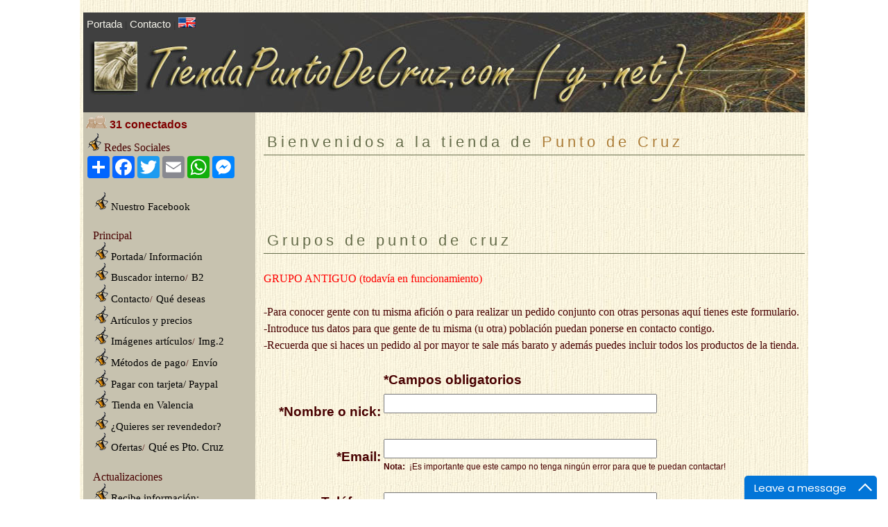

--- FILE ---
content_type: text/html
request_url: https://tiendapuntodecruz.com/Grupos%20de%20punto%20de%20cruz.asp
body_size: 60136
content:
<!DOCTYPE html PUBLIC "-//W3C//DTD XHTML 1.0 Transitional//EN" "http://www.w3.org/TR/xhtml1/DTD/xhtml1-transitional.dtd">
<html xmlns="http://www.w3.org/1999/xhtml">
<head>
<title>Grupos de punto de cruz. Comparte tu aficion con otras personas</title>
<meta name="title" content="Tienda de punto de cruz, madejas rosace, dmc y anchor, esquemas, patrones, graficos, kits de punto de cruz.">
<meta name="DC.Title" content="Tienda de punto de cruz, madejas rosace, dmc y anchor, esquemas, patrones, graficos, kits de punto de cruz.">
<meta http-equiv="title" content="Tienda de punto de cruz, madejas rosace, dmc y anchor, esquemas, patrones, graficos, kits de punto de cruz.">
<meta name="description" content="Tienda de artículos de punto de cruz, kits de punto de cruz, madejas dmc, anchor, baratos">
<meta http-equiv="description" content="Tienda de artículos de punto de cruz, kits de punto de cruz, madejas dmc, anchor, baratos">
<meta http-equiv="DC.Description" content="Amplio catálogo de kits y revistas de punto de cruz para comprar desde casa todo lo que necesites. Con consejos e instrucciones, gráficos y esquemas.">
<meta name="keywords" content="punto de cruz, kits, madejas, dmc, anchor, hilos, patrones, esquemas, gráficos, bordados, enlaces, tiendas">
<meta http-equiv="keywords" content="punto de cruz, kits, madejas, dmc, anchor, hilos, patrones, esquemas, gráficos, bordados, enlaces, tiendas">
<meta http-equiv="Content-Type" content="text/html; charset=iso-8859-1" />
<meta http-equiv="Content-Language" content="es">

<link href="my.css" rel="stylesheet" type="text/css" />
<link href="menu.css" rel="stylesheet" type="text/css" />

<link rel="canonical" href="https://www.tiendapuntodecruz.com"> 

<meta name="viewport" content="width=device-width, initial-scale=1">
<meta name="viewport" content="width=device-width,initial-scale = 1.0,maximum-scale = 1.0">

<script>
function contacto(){
parent.location.href='mailto:'+'tiendapuntodecruz@gmail.com'+'?subject='+'Contacta con el administrador del portal de punto de cruz';
}
</script>

<link href="my.css" rel="stylesheet" type="text/css" />
<link href="menu.css" rel="stylesheet" type="text/css" />


<!--[if lt IE 7]>
<style type="text/css" media="screen">
#menuh{float:none;}
body{behavior:url(csshover.htc); font-size:75%;}
#menuh ul li{float:left; width: 100%;}
#menuh a{height:1%;font:normal 1em/1.6em "Trebuchet MS", helvetica, arial, sans-serif;}
</style>
<![endif]-->





</head>
<body style="background-color: #FFFFFF">



<div id="container">


    <div id="top">
    <p><a class="b" href="index.asp">Portada</a> | <a class="b" href="Contacto-punto-de-cruz.asp"> Contacto<span style="text-decoration: none"> 
	</span></a> | 
	<a target="_blank" href="http://www.mystitchworld.com">
	<img border="0" src="images/bukus.gif" width="25" height="15"></a><a class="b" href="Contacto-punto-de-cruz.asp"> </a></p>
    <h1></h1>
  </div>
  
  
 <!-- <link rel="canonical" href="http://www.tiendapuntodecruz.com"> -->
  
  <!-- Begin CSS Horizontal Popout Menu -->
  <div id="menuh-container">
    <div id="menuh">


</div>

  </div>
  <!-- End CSS Horizontal Popout Menu --> 
	
	<head>
	
<link rel="icon" href="Favicon.ico">
<link rel="shortcut icon" href="Favicon.ico">

 

 
 
<!-- Google tag (gtag.js) -->
<script async src="https://www.googletagmanager.com/gtag/js?id=G-77LDB78KX9"></script>
<script>
  window.dataLayer = window.dataLayer || [];
  function gtag(){dataLayer.push(arguments);}
  gtag('js', new Date());

  gtag('config', 'G-77LDB78KX9');
</script>
 









	






	</head>






	






<div id="leftnav">
    
    <img border="0" src="images/Usuarios.gif" width="30" height="19">	
	<b><font color='maroon' size='3'>31 conectados</font></b>
   
    <br>
    	<font face="Trebuchet MS" color="#480000">
    

	<a class="c" target="_blank" href="https://www.facebook.com/tiendapuntodecruz">
	<img border="1" src="images/hilo2.gif" width="22" height="26" alt="Tienda punto de cruz"></a> </font>
<font face="Trebuchet MS" size="3" color="#480000">
	Redes Sociales</font><font face="Trebuchet MS" color="#480000">
    

<br>

<!-- AddToAny BEGIN -->
<div class="a2a_kit a2a_kit_size_32 a2a_default_style">
<a class="a2a_dd" href="https://www.addtoany.com/share"></a>
<a class="a2a_button_facebook"></a>
<a class="a2a_button_twitter"></a>
<a class="a2a_button_email"></a>
<a class="a2a_button_whatsapp"></a>
<a class="a2a_button_facebook_messenger"></a>
</div>
<script async src="https://static.addtoany.com/menu/page.js"></script>
<!-- AddToAny END -->
<h3>
	<span style="font-weight: 400">
	<a class="c" target="_blank" href="https://www.facebook.com/tiendapuntodecruz">
	<img border="1" src="images/hilo2.gif" width="22" height="26" alt="Tienda punto de cruz"> Nuestro Facebook</a></span></span><br>

	<br>
    
	<font color="#480000" face="Trebuchet MS" size="3">


	Principal</font><br>
       
    <span style="font-weight: 400">
       
    <a class="c" href="https://www.tiendapuntodecruz.com"><img border="1" src="images/hilo2.gif" width="22" height="26" alt="Tienda punto de cruz"> Portada/ Información</a><br>
	<a class="c" href="Buscador-Punto-de-cruz.asp"><img border="1" src="images/hilo2.gif" width="22" height="26" alt="Tienda punto de cruz"> Buscador 
interno</a><font size="2">/</font> <a class="c" href="Buscador-Punto-de-cruz-Google.asp">
B2</a><br>
	<a class="c" href="Contacto-punto-de-cruz.asp"><img border="1" src="images/hilo2.gif" width="22" height="26" alt="Tienda punto de cruz"> Contacto</a><font size="2">/</font>
	<a class="c" href="Contacto-punto-de-cruz.asp?qd=1">Qué deseas</a><br>
	<a class="c" href="Todos-los-precios-y-articulos.asp"><img border="1" src="images/hilo2.gif" width="22" height="26" alt="Tienda punto de cruz"> 
	Artículos y precios</a><br>
	<span style="text-decoration: none">
	<a class="c" href="Imagenes-Articulos-Punto-Cruz.asp"><img border="1" src="images/hilo2.gif" width="22" height="26" alt="Tienda punto de cruz"> 
    Imágenes artículos</a></span><font size="2">/</font>
	<span style="text-decoration: none">
	<a class="c" href="Imagenes-Articulos-Punto-Cruz-2.asp">Img.2</a></span><br>
	<a class="c" href="Metodos-de-pago-punto-de-cruz.asp"><img border="1" src="images/hilo2.gif" width="22" height="26" alt="Tienda punto de cruz"> 
    Métodos de pago</a><font size="2">/</font>
	<a class="c" href="Terminos-y-plazos-de-envio-pedidos-punto-de-cruz.asp">Envío</a><br>
	<a class="c" href="Pagar-Por-Paypal-Tarjeta.asp"><img border="1" src="images/hilo2.gif" width="22" height="26" alt="Tienda punto de cruz"> 
	Pagar con tarjeta/ Paypal</a><br>
	<img border="1" src="images/hilo2.gif" width="22" height="26" alt="Tienda punto de cruz"> 
	<a class="c" href="Tienda-en-valencia.asp">Tienda en Valencia</a><br>
<a class="c" href="Revendedor-Tiendapuntodecruz.asp"><img border="1" src="images/hilo2.gif" width="22" height="26" alt="Tienda punto de cruz"> 
    ¿Quieres ser revendedor?</a><br>
	<a class="c" href="Ofertas-punto-de-cruz.asp"><img border="1" src="images/hilo2.gif" width="22" height="26" alt="Tienda punto de cruz"> 
    Ofertas</a><font size="2">/</font>
	<a href="Que-es-el-punto-de-cruz.asp">Qué es Pto. Cruz</a></span><br>
    <!--
	<br><font size="3">Distribución / Otras Tiendas </font><span style="font-weight: 400"><br>
	
	<a class="c" target="_blank" href="http://www.tiendapuntodecruz.es"><img border="1" src="images/hilo2.gif" width="22" height="26" alt="Tienda punto de cruz"> 
    Tiendapuntodecruz.es</a><br>
	<span style="text-decoration: none">
	<a class="c" target="_blank" href="http://www.tiendapatchwork.es/tienda"><img border="1" src="images/hilo2.gif" width="22" height="26" alt="Tienda punto de cruz"> 
    Tiendapatchwork.es</a></span>
	<br>
    
    </span>
    -->
    
    <br>
	<a class="c" href="Hilos-Rosace.asp">
	<font color="#480000" size="3" face="Trebuchet MS">Actualizaciones</font></a><br>
    
  
    
	<span style="font-weight: 400">
    
  
    
<a class="c" href="Index.asp"><img border="1" src="images/hilo2.gif" width="22" height="26" alt="Tienda punto de cruz"> 
	Recibe información:</a></span><br>

    <iframe name="I1" src="Actualizaciones_Correo.asp" width="189" height="60" border="0" frameborder="0">
	El explorador no admite los marcos flotantes o no está configurado actualmente para mostrarlos.
	</iframe>
	


<font size="3">Pedidos Hilos</font><span style="font-weight: 400"><br>
    
	<a class="c" href="Hilos-Rosace.asp"><img border="1" src="images/hilo2.gif" width="22" height="26" alt="Tienda punto de cruz"> 
    Hilos Rosace</a><font size="2">/</font>
	    
    
	<a class="c" href="Madejas-Rosace.asp">2</a><br>
	<a class="c" href="Formulario-Pedido-Rosace.asp"><img border="1" src="images/hilo2.gif" width="22" height="26" alt="Tienda punto de cruz"> 
    Formulario Rosace</a><br>
	<a class="c" href="Formulario-Pedido-Rosace-2.asp"><img border="1" src="images/hilo2.gif" width="22" height="26" alt="Tienda punto de cruz"> 
    Formulario Rosace/Variado</a><br>
	<span style="text-decoration: none">
	<a class="c" href="Busqueda-de-colores-DMC.asp"><img border="1" src="images/hilo2.gif" width="22" height="26" alt="Tienda punto de cruz"> Busca colores DMC/Rosace</a></span><br>
	<a class="c" href="Hilos-anchor-punto-de-cruz.asp"><img border="1" src="images/hilo2.gif" width="22" height="26" alt="Tienda punto de cruz"> 
    Hilos Anchor</a><br>
	<a class="c" href="Formulario-Pedido-Anchor.asp"><img border="1" src="images/hilo2.gif" width="22" height="26" alt="Tienda punto de cruz"> 
    Formularios Anchor</a><br>
	<a class="c" href="Formulario-Pedido-Otros-Articulos.asp"><img border="1" src="images/hilo2.gif" width="22" height="26" alt="Tienda punto de cruz"> 
    Pedidos otros artículos</a></span><br>
	<span style="text-decoration: none">
 
    
 
    
<br>
    
 
    <font size="3">Telas aída y otras</font><br>

	
	<span style="font-weight: 400">

	
	<a class="c" href="Telas-punto-de-cruz.asp"><img border="1" src="images/hilo2.gif" width="22" height="26" alt="Tienda punto de cruz"> 
    Telas (aida, lugana, lino)</a><br>
	<a class="c" href="Telas-aida-14.asp"><img border="1" src="images/hilo2.gif" width="22" height="26" alt="Tienda punto de cruz"> 
    Telas Aida 14</a></span></span><span style="font-weight: 400"><font size="2">/</font>
	</span><span style="font-weight: 400; text-decoration:none">

	
	<a href="Telas-aida-18.asp">Aida 18</a><br>
	<a class="c" href="Telas-Cuenta.asp"><img border="1" src="images/hilo2.gif" width="22" height="26" alt="Tienda punto de cruz"> 
    Telas. Cuenta</a><br>
<a class="c" href="Calculadora-de-Punto-de-Cruz.asp"><img border="1" src="images/hilo2.gif" width="22" height="26" alt="Tienda punto de cruz"> 
    Calculadora punto de cruz</a><br>
    <!--
	<a class="c" href="Telas-Patchwork.asp"><img border="1" src="images/hilo2.gif" width="22" height="26" alt="Tienda punto de cruz"> 
    Telas patchwork (goma eva)</a></span>
	<span style="text-decoration: none"> -->
	<a class="c" href="Telas-punto-de-cruz-2.asp"><img border="1" src="images/hilo2.gif" width="22" height="26" alt="Tienda punto de cruz"> 
    Información sobre telas</a></span><span style="font-weight: 400">
	</span>
	<br>
	<br>
<font color="#480000" size="3" face="Trebuchet MS">Tu foto a punto de cruz</font><br>
	<span style="font-weight: 400">
	<a class="c" href="Tu-foto-a-punto-de-cruz.asp"><img border="1" src="images/hilo2.gif" width="22" height="26" alt="Tienda punto de cruz"> 
    Tu foto a punto de cruz</a></span><br>
<font color="#480000" size="3" face="Trebuchet MS"><br>
Punto de cruz diamante</font><br>
	<span style="font-weight: 400">
	<a class="c" href="Punto-de-cruz-sin-aguja.asp"><img border="1" src="images/hilo2.gif" width="22" height="26" alt="Tienda punto de cruz"> 
    Información de pedidos</a><br>
<a class="c" href="Punto-de-cruz-diamante-Pedido.asp"><img border="1" src="images/hilo2.gif" width="22" height="26" alt="Tienda punto de cruz"> 
Catálogo y pedidos</a><br>
<a class="c" href="Punto-de-cruz-sin-aguja-Pedido.asp"><img border="1" src="images/hilo2.gif" width="22" height="26" alt="Tienda punto de cruz"> 
    Catálogo en stock</a><br>
<a class="c" href="Formulario-Pedido-Diamante.asp"><img border="1" src="images/hilo2.gif" width="22" height="26" alt="Tienda punto de cruz"> 
    Pedido de Diamantes</a><br>
	<a class="c" href="Punto-De-Cruz-Diamante.Tecnica.asp"><img border="1" src="images/hilo2.gif" width="22" height="26" alt="Tienda punto de cruz"> 
    Explicación Técnica</a><br>
	<a class="c" target="_blank" href="http://www.diamondpainting.es"><img border="1" src="images/hilo2.gif" width="22" height="26" alt="Tienda punto de cruz"> 
    Diamond Painting.es</a></span><br>
<br>
	<font color="#480000" size="3" face="Trebuchet MS">Punto diamante.Kits 
Nuevos</font><br>
	<span style="font-weight: 400">
<a class="c" href="Kits-Lamparas-Diamante.asp"><img border="1" src="images/hilo2.gif" width="22" height="26" alt="Tienda punto de cruz"> 
    Lámparas diamante</a><br>
<a class="c" href="Kits-Llaveros-Diamante.asp"><img border="1" src="images/hilo2.gif" width="22" height="26" alt="Tienda punto de cruz"> 
    Llaveros diamante</a><br>
<a class="c" href="Kits-Relojes-Pared-Diamante.asp"><img border="1" src="images/hilo2.gif" width="22" height="26" alt="Tienda punto de cruz"> 
    Relojes diamante</a><br>
<a class="c" href="Kits-Libretas-Diamante.asp"><img border="1" src="images/hilo2.gif" width="22" height="26" alt="Tienda punto de cruz"> 
    Libretas diamante</a><br>
<a class="c" href="Kits-Bolsos-Diamante.asp"><img border="1" src="images/hilo2.gif" width="22" height="26" alt="Tienda punto de cruz"> 
    Bolsos diamante</a><br>
<a class="c" href="Kits-Bandoleras-Diamante.asp"><img border="1" src="images/hilo2.gif" width="22" height="26" alt="Tienda punto de cruz"> 
    Bandoleras diamante</a><br>
<a class="c" href="Kits-Tarjetas-Diamante.asp"><img border="1" src="images/hilo2.gif" width="22" height="26" alt="Tienda punto de cruz"> 
    Tarjetas diamante</a><br>
<a class="c" href="Kits-Efecto-Cristal-Diamante.asp"><img border="1" src="images/hilo2.gif" width="22" height="26" alt="Tienda punto de cruz"> 
    Efecto Cristal Diamante</a></span><br>
<br>
	<font color="#480000" size="3" face="Trebuchet MS">Nuevos artículos</font><br>
	<span style="font-weight: 400">
	<a class="c" href="Kits-munyecas-patchwork.asp"><img border="1" src="images/hilo2.gif" width="22" height="26" alt="Tienda punto de cruz"> 
    Kits muñecas patchwork</a><br>
<a class="c" href="Kits-bordado-en-abalorios.asp"><img border="1" src="images/hilo2.gif" width="22" height="26" alt="Tienda punto de cruz"> 
    Kits bordado abalorios</a><br>
<a class="c" href="Kits-bordado-y-bordado-en-cintas.asp"><img border="1" src="images/hilo2.gif" width="22" height="26" alt="Tienda punto de cruz"> 
    Kits bordado y cintas</a><br>
<a class="c" href="Kits-peluches-patchwork.asp"><img border="1" src="images/hilo2.gif" width="22" height="26" alt="Tienda punto de cruz"> 
    Kits peluches patchwork</a><br>
<a class="c" href="Kits-colgantes-de-microbordado.asp"><img border="1" src="images/hilo2.gif" width="22" height="26" alt="Tienda punto de cruz"> 
    Kits colgantes</a><br>
<a class="c" href="Kits-Diamante-Para-Scrapbooking.asp"><img border="1" src="images/hilo2.gif" width="22" height="26" alt="Tienda punto de cruz"> 
    Kits Decoración Scrapbooking</a></span><br>
	<span style="text-decoration: none">
	<br>
	<font face="Trebuchet MS" color="#480000"><font size="3">Kits y gráficos</font><span style="font-weight: 400"><br>
	</span>
    
	</font><span style="font-weight: 400"><a class="c" href="Graficos-punto-de-cruz-tienda.asp"><img border="1" src="images/hilo2.gif" width="22" height="26" alt="Tienda punto de cruz"> 
	Gráficos a 9.95</a></span></span><span style="font-weight: 400"><font size="2">/</font>
	    
    
	<a  class="c" href="Graficos-punto-de-cruz-tienda-2.asp">Pg.2</a><br>
    
	<!--
	<a class="c" href="Mas-Graficos-punto-de-cruz.asp"><img border="1" src="images/hilo2.gif" width="22" height="26" alt="Tienda punto de cruz"> 
	Gráficos 2</a><font face="Trebuchet MS" color="#480000"><span style="font-weight: 400"><br>
	</span>   
	</font>
	<a class="c" href="Graficos-punto-de-cruz-1.asp"><img border="1" src="images/hilo2.gif" width="22" height="26" alt="Tienda punto de cruz"> 
	Gráficos 3</a><br>
	-->
	<a class="c" href="Kits-Punto-de-Cruz-Mirabilia.asp"><img border="1" src="images/hilo2.gif" width="22" height="26" alt="Tienda punto de cruz"> 
    Kits Mirabilia</a><font size="2"> / </font><a class="c" href="Kits-Punto-de-Cruz-Dimensions.asp">Dimensions</a><br>
	<a class="c" href="Graficos-Lavender-Lace.asp"><img border="1" src="images/hilo2.gif" width="22" height="26" alt="Tienda punto de cruz"> 
    Gráficos Lavender</a><sup><font color="#FF0000" style="font-size: 11pt"><br>
	</font></sup><br>
	</span>
	<font size="3">Carta de colores</font><span style="font-weight: 400"><br>
    
    <a class="c" href="Carta-de-colores-anchor.asp"><img border="1" src="images/hilo2.gif" width="22" height="26" alt="Tienda punto de cruz"> 
	Carta colores Anchor</a><font face="Trebuchet MS" color="#480000"><font size="2">/</font>
	    
    
	</font><span style="text-decoration: none">
	<a class="c" href="Tabla%20de%20colores%20hilos%20anchor.asp">2</a></span><font size="2">/</font>
	    
    
	<a class="c" href="Carta-de-colores-anchor-3.asp">3</a><br>
<a class="c" href="Carta-de-colores-anchor-con-descripcion.asp"><img border="1" src="images/hilo2.gif" width="22" height="26" alt="Tienda punto de cruz"> 
	Carta Anchor con descripción</a><br>
	<a class="c" href="Tabla-de-colores-hilos-Kreinik.asp"><img border="1" src="images/hilo2.gif" width="22" height="26" alt="Tienda punto de cruz"> 
	Carta colores Kreinik</a><br>
    
    <a class="c" href="Carta-de-colores-Needlepaints.asp"><img border="1" src="images/hilo2.gif" width="22" height="26" alt="Tienda punto de cruz"> 
	Carta Needlepaints</a><br>
	<a class="c" href="Carta-de-colores-Mill-Hill.asp"><img border="1" src="images/hilo2.gif" width="22" height="26" alt="Tienda punto de cruz"> 
	Carta colores Mill Hill</a><font size="2">/ </font>
	    
    
	<a href="Abalorios-Mill-Hill-Lista-de-Colores.asp">2</a><br>
	<a class="c" href="Carta-de-colores-Gutermann.asp"><img border="1" src="images/hilo2.gif" width="22" height="26" alt="Tienda punto de cruz"> 
	Carta colores Gütermann</a><font face="Trebuchet MS" color="#480000"><font size="2">/</font>
	    
    
	</font><span style="text-decoration: none">
	<a  class="c" href="Lista-Hilos-Gutterman-Coselotodo-100-metros.asp">2</a><br>
<a class="c" href="Lista-Hilos-Kreinik-Blending-Filament-BF.asp"><img border="1" src="images/hilo2.gif" width="22" height="26" alt="Tienda punto de cruz"> 
	Carta Kreinik BF</a></span><font face="Trebuchet MS" color="#480000"><font size="2">/</font>
	    
    
	</font><span style="text-decoration: none">
	<a class="c" href="Lista-Hilos-Kreinik-Grosor-4.asp">#4</a></span><font face="Trebuchet MS" color="#480000"><font size="2">/</font>
	    
    
	</font><span style="text-decoration: none">
	<a class="c" href="Lista-Hilos-Kreinik-Grosor-8.asp">#8</a><br>
<a class="c" href="Lista-Hilos-Anchor-Marlitt.asp"><img border="1" src="images/hilo2.gif" width="22" height="26" alt="Tienda punto de cruz"> 
	Carta Anchor Marlitt</a></span><font size="2">/</font>
	    
    
	<a class="c" href="Lista-Hilos-Anchor-Marlitt-2.asp">2</a><br>
<a class="c" href="Lista-Hilos-Needlepoint-Seda.asp"><img border="1" src="images/hilo2.gif" width="22" height="26" alt="Tienda punto de cruz"> 
	Carta Needlepoint Seda</a><br>
	<a class="c" href="Carta-de-colores-Venus.asp"><img border="1" src="images/hilo2.gif" width="22" height="26" alt="Tienda punto de cruz"> 
	Carta colores Venus</a><br>
<a class="c" href="Carta-de-colores-Presencia-Finca.asp"><img border="1" src="images/hilo2.gif" width="22" height="26" alt="Tienda punto de cruz"> 
	Carta Finca (Presencia)</a><br>
	<a class="c" href="Carta-de-colores-Madeira.asp"><img border="1" src="images/hilo2.gif" width="22" height="26" alt="Tienda punto de cruz"> 
	Carta colores Madeira</a><br>
	<a class="c" href="Carta-de-colores-Caron-Collection.asp"><img border="1" src="images/hilo2.gif" width="22" height="26" alt="Tienda punto de cruz"> 
	Carta Caron Collection</a><br>
	<a class="c" href="Carta-de-colores-Rainbow-Gallery.Lista.asp"><img border="1" src="images/hilo2.gif" width="22" height="26" alt="Tienda punto de cruz"> 
C.Rainbow Gallery (todas)</a><br>
<a class="c" href="Lista-Hilos-Rainbow-Gallery-PB.asp"><img border="1" src="images/hilo2.gif" width="22" height="26" alt="Tienda punto de cruz"> 
	C.Rainb. Gallery PB</a><font size="2">/</font>
	    
    
	<font color="#FF0000"><a class="c" href="Carta-de-colores-rainbow-Gallery.asp">otros</a></font><br>
	<a class="c" href="Tabla_de_Colores_DMC_Lanas_Colbert.asp"><img border="1" src="images/hilo2.gif" width="22" height="26" alt="Tienda punto de cruz"> 
	Carta Lanas Colbert</a><br>
<a class="c" href="PDF/CRESECENT-COLOURS-numeracion.pdf"><img border="1" src="images/hilo2.gif" width="22" height="26" alt="Tienda punto de cruz"> 
	Carta Crescent Colors</a><sup><font color="#FF0000" style="font-size: 11pt"><br>
	<br>
	</font></sup>
	<font face="Trebuchet MS" color="#480000" style="font-size: 9pt">
	Rosace y DMC tienen colorido similar<br>
	Se pueden usar las conversiones y <br>
	tablas para ambas marcas</font><font face="Trebuchet MS" color="#480000" style="font-size: 8pt"><br>
	</font>
	<font size="3" face="Trebuchet MS" color="#480000"><br>
	</font></span>
	<font size="3" face="Trebuchet MS" color="#480000">Cartas de colores DMC / 
	Rosace</font><span style="font-weight: 400"><br>
    
    <a class="c" href="Tabla-de-colores-DMC-Mouline.asp"><img border="1" src="images/hilo2.gif" width="22" height="26" alt="Tienda punto de cruz"> 
	Carta colores DMC /Rosace</a><br>
<a class="c" href="Tabla-de-colores-DMC-Nuevos.asp"><img border="1" src="images/hilo2.gif" width="22" height="26" alt="Tienda punto de cruz"> 
	Nuevos 35 colores DMC</a><br>
	<a class="c" href="Lista-de-colores-DMC-o-Rosace.asp"><img border="1" src="images/hilo2.gif" width="22" height="26" alt="Tienda punto de cruz"> 
    Lista colores DMC /Rosace</a><font size="2">/</font>
	    
    
	<a class="c" href="Lista-de-colores-DMC-o-Rosace-2.asp">2</a><br>
    <a class="c" href="Correspondencia-de-colores-DMC.asp"><img border="1" src="images/hilo2.gif" width="22" height="26" alt="Tienda punto de cruz"> 
	Correspondencia colores DMC</a><br>
	<a class="c" href="Cartas-de-colores-de-otros-articulos-DMC.asp"><img border="1" src="images/hilo2.gif" width="22" height="26" alt="Tienda punto de cruz"> 
	</a><a href="Tabla%20de%20colores%20DMC%20Efectos%20Luminosos.asp">Metálicos</a><font size="2">/</font>
	    
    
	<a href="Tabla-de-colores-DMC-Matizados.asp">Matizados</a><br>
	<a class="c" href="Cartas-de-colores-de-otros-articulos-DMC.asp"><img border="1" src="images/hilo2.gif" width="22" height="26" alt="Tienda punto de cruz"> 
	</a><a class="c" href="Colores-DMC-Satinado.asp">Satinado</a><font size="2">/</font>
<a href="Colores_DMC_Rayon.asp">Rayón</a><font size="2">/</font>
	    
    
	<a href="Colores-DMC-Variations.asp">Variations</a><br>
	<a class="c" href="Cartas-de-colores-de-otros-articulos-DMC.asp"><img border="1" src="images/hilo2.gif" width="22" height="26" alt="Tienda punto de cruz"> 
	</a><a class="c" href="Colores-DMC-Lino.asp">Lino</a><font size="2">/</font>
	    
    
	<a href="Tabla-de-colores-DMC-Retors.asp">Retors</a><font size="2">/</font>
	    
    
	<a href="Colores-DMC-Coloris.asp">Coloris</a><font size="2">/</font>
	    
    
	<a href="Colores-DMC-Coloris-2.asp">2</a><br>
	<a class="c" href="Cartas-de-colores-de-otros-articulos-DMC.asp"><img border="1" src="images/hilo2.gif" width="22" height="26" alt="Tienda punto de cruz"> 
	</a><a href="Colores-DMC-Broder-Special-Art-107.asp">Broder Special</a><br>
	</span>
	<font face="Trebuchet MS" color="#480000" size="3">
	<span style="font-weight: 400">
	<br>
	</span>Conversiones<span style="font-weight: 400"><br>
	</span>
	</font>
	<span style="font-weight: 400">
	<a class="c" href="Tabla-de-conversion-de-colores-DMC-Anchor.asp"><img border="1" src="images/hilo2.gif" width="22" height="26" alt="Tienda punto de cruz"> 
    Anchor-DMC /Rosace</a><font size="2">/</font>
	    
    
	<a class="c" href="Tabla-de-conversion-de-colores-Anchor-DMC.asp">2</a><br>
<a class="c" href="Tabla-De-Conversion-DMC-Anchor-Con-Descripcion-De-Colores.asp"><img border="1" src="images/hilo2.gif" width="22" height="26" alt="Tienda punto de cruz"> 
    Anchor-DMC y nombre colores</a><br>
	<a target="_blank" class="c" href="PDF/Tablas-de-conversion-de-colores-DMC-ANCHOR.pdf">
	<img border="1" src="images/hilo2.gif" width="22" height="26" alt="Tienda punto de cruz"> 
    Anchor-DMC /Rosace<br>(PDF)</a><font size="1"> -
</font>
<a class="c" href="DOC/Tablas-de-conversion-de-colores-DMC-ANCHOR.doc">(DOC)</a><br>
	<a class="c" href="Tabla-de-conversion-de-colores-DMC-Anchor-Matizados.asp"><img border="1" src="images/hilo2.gif" width="22" height="26" alt="Tienda punto de cruz"> 
    Anchor-DMC Matizados</a><br>
	<a class="c" href="Tabla-de-conversion-de-colores-Anchor-DMC-Venus-Finca.asp"><img border="1" src="images/hilo2.gif" width="22" height="26" alt="Tienda punto de cruz"> 
    Anchor-DMC-Venus-Finca</a>
    
    <br>
	<a class="c" href="Tabla-de-conversion-de-colores-DMC-Anchor-Madeira.asp"><img border="1" src="images/hilo2.gif" width="22" height="26" alt="Tienda punto de cruz"> 
    Anchor-DMC-Madeira</a><font size="2">/</font>
	    
    
	<a class="c" href="Tabla-de-conversion-de-colores-DMC-Anchor-Madeira-2.asp">2</a><font size="2">/</font>
	    
    
	<a href="Tabla-de-conversion-de-colores-DMC-Anchor-Madeira-3.asp">3</a><br>
<a class="c" href="Conversion-Anchor-Marlitt-DMC-Rayon.asp"><img border="1" src="images/hilo2.gif" width="22" height="26" alt="Tienda punto de cruz"> 
    Anchor-Marlitt - DMC Rayón</a><br>
	<a class="c" href="Tabla-de-conversion-de-colores-DMC-Kreinik.asp"><img border="1" src="images/hilo2.gif" width="22" height="26" alt="Tienda punto de cruz"> 
    DMC/Rosace - Kreinik</a><br>
<a class="c" href="Conversion-DMC-Finca.asp"><img border="1" src="images/hilo2.gif" width="22" height="26" alt="Tienda punto de cruz"> 
    DMC/Rosace - Finca</a><br>
<a class="c" href="Tabla-de-conversion-de-colores-DMC-Venus.asp"><img border="1" src="images/hilo2.gif" width="22" height="26" alt="Tienda punto de cruz"> 
    DMC/Rosace - Venus</a><br>
	<a class="c" href="Conversion-DMC-Abalorios-Mill-Hill.asp"><img border="1" src="images/hilo2.gif" width="22" height="26" alt="Tienda punto de cruz"> 
	DMC/Rosace - Mill Hill</a><font size="2">/</font>
	    
    
	<a class="c" href="Tabla-de-conversion-de-colores-DMC-Anchor-Madeira-2.asp">2</a><br>
<a class="c" href="Conversion-DMC-Luminosos-A-Kreinik-4.asp"><img border="1" src="images/hilo2.gif" width="22" height="26" alt="Tienda punto de cruz"> 
	DMC Metálicos - Kreinik #4</a><br>
<a class="c" href="Tabla-de-conversion-Abalorios-Mill-Hill-DMC-Anchor.asp"><img border="1" src="images/hilo2.gif" width="22" height="26" alt="Tienda punto de cruz"> 
	Mill Hill - Anchor - DMC</a><font size="2">/</font>
	    
    
	<a class="c" href="Tabla-de-conversion-de-colores-DMC-Anchor-Madeira-2.asp">2</a><br>
<a class="c" href="Convertidor-RGB-A-DMC.asp"><img border="1" src="images/hilo2.gif" width="22" height="26" alt="Tienda punto de cruz"> 
	RGB - DMC/Rosace</a><br>
	<a class="c" href="Carta-de-colores-Needlepaints.asp"><img border="1" src="images/hilo2.gif" width="22" height="26" alt="Tienda punto de cruz"> 
	DMC - Needlepaints</a><br>
<a class="c" href="Conversion-Hilos-Gamma-A-DMC.asp"><img border="1" src="images/hilo2.gif" width="22" height="26" alt="Tienda punto de cruz"> 
	DMC/Rosace - Gamma</a><br>
<a class="c" href="Conversion-Hilos-DMC-Gamma-Anchor-Madeira.asp"><img border="1" src="images/hilo2.gif" width="22" height="26" alt="Tienda punto de cruz"> 
	DMC/Rosace-Gamma-Anchor-Madeira</a><br>
<a class="c" href="Conversion-Gamma-DMC-Anchor-Madeira.asp"><img border="1" src="images/hilo2.gif" width="22" height="26" alt="Tienda punto de cruz"> 
	Gamma-DMC/Rosace-Anchor-Madeira</a><br>
<a class="c" href="Conversion-Anchor-Lame-a-DMC-o-Rosace-Metalizado.asp"><img border="1" src="images/hilo2.gif" width="22" height="26" alt="Tienda punto de cruz"> 
	DMC/Rosace-Anchor Lamé</a><br>
	<a class="c" href="Tabla-de-conversion-varios-DMC.asp"><img border="1" src="images/hilo2.gif" width="22" height="26" alt="Tienda punto de cruz"> 
    DMC - Varios</a><br>
<a class="c" href="Conversion-DMC-Lanas-Colbert.asp"><img border="1" src="images/hilo2.gif" width="22" height="26" alt="Tienda punto de cruz"> 
    DMC - Lanas Colbert</a></span><span style="font-weight: 400"><br>
<a class="c" href="Conversion-Anchor-Lana-Tapiceria-DMC-Lana-Tapiceria.asp"><img border="1" src="images/hilo2.gif" width="22" height="26" alt="Tienda punto de cruz"> 
    DMC - Anchor Lanas Tapicería</a><br>
<a class="c" href="DMC-Gamma-Madeira-Kirova-MF.asp"><img border="1" src="images/hilo2.gif" width="22" height="26" alt="Tienda punto de cruz"> 
    DMC-Gamma-Madeira-Kirova-MF</a><br>
<a class="c" href="Conversion-Dimensions-DMC-Anchor.asp"><img border="1" src="images/hilo2.gif" width="22" height="26" alt="Tienda punto de cruz"> 
    Dimensions - DMC - Anchor</a><br>
<a class="c" href="Conversion-Rainbow-Gallery-A-Kreinik.asp"><img border="1" src="images/hilo2.gif" width="22" height="26" alt="Tienda punto de cruz"> 
	Rainbow Gallery - Kreinik</a><br>
	<a class="c" href="Conversion-Kreinik-Treasure-Braid.asp"><img border="1" src="images/hilo2.gif" width="22" height="26" alt="Tienda punto de cruz"> 
	Kreinik-Treasure Braid</a><br>
	<a class="c" href="Tablas-de-conversiones-hilos-varios.asp"><img border="1" src="images/hilo2.gif" width="22" height="26" alt="Tienda punto de cruz"> 
    J&P Coats - Bucilla - Candamar - Sullivans - Design Works</a><br>
<a class="c" href="Tabla-de-conversion-de-colores-WDW-DMC.asp"><img border="1" src="images/hilo2.gif" width="22" height="26" alt="Tienda punto de cruz"> 
    Weeks Dye Works - Dmc/Rosace</a><br>
	<br>
</span>
	<font face="Trebuchet MS" color="#480000" size="3">Artículos Anchor / 
Otros</font><span style="font-weight: 400"><br>
	
	<a class="c" href="Articulos-Anchor-(Coats-Fabra).asp"><img border="1" src="images/hilo2.gif" width="22" height="26" alt="Tienda punto de cruz"> 
    Artículos Anchor</a><br>
</span>
<span style="font-weight: 400; text-decoration:none">
	<a class="c" href="Rainbow-Gallery-Por-Mayor.asp"><img border="1" src="images/hilo2.gif" width="22" height="26" alt="Tienda punto de cruz"> 
    Rainbow Gallery al mayor</a></span><br>
	<span style="font-weight: 400; text-decoration:none">
	<a class="c" target="_blank" href="Anillas-de-latas.asp"><img border="1" src="images/hilo2.gif" width="22" height="26" alt="Tienda punto de cruz"> 
    Anillas de lata</a></span><span style="text-decoration: none"><span style="font-weight: 400"><br>
<font face="Trebuchet MS" color="#480000" size="3">
	<br>
	</font></span>
<font face="Trebuchet MS" color="#480000" size="3">
	Abalorios</font><span style="font-weight: 400"><br>
    
    <a class="c" href="Abalorios.asp"><img border="1" src="images/hilo2.gif" width="22" height="26" alt="Tienda punto de cruz"> 
	Abalorios</a></span><font size="2"> /</font> 
<span style="font-weight: 400"><a href="Carta-de-colores-Mill-Hill.asp">Carta 
colores</a><br>
    
    <a class="c" href="Abalorios.asp"><img border="1" src="images/hilo2.gif" width="22" height="26" alt="Tienda punto de cruz"> 
	</a><a href="Abalorios-Mill-Hill-Lista-de-Colores.asp">Abalorios. Lista 
colores</a><br>
	<a class="c" href="Abalorios-Mill-Hill.asp"><img border="1" src="images/hilo2.gif" width="22" height="26" alt="Tienda punto de cruz"> 
Abalorios Mill 
	Hill</a></span><font size="2"> /</font> 
<span style="font-weight: 400">
	<a class="c"  href="Abalorios-Mill-Hill-2.asp">2</a><br>
<a class="c" href="Abalorios-Mill-Hill-Tesoros.asp"><img border="1" src="images/hilo2.gif" width="22" height="26" alt="Tienda punto de cruz"> 
Mill Hill tesoros 12x-13x</a><br>
<a class="c" href="Abalorios-Mill-Hill-Tesoros-2.asp"><img border="1" src="images/hilo2.gif" width="22" height="26" alt="Tienda punto de cruz"> 
Mill Hill tesoros 12xxx</a><br>
<a class="c" href="Abalorios-Mill-Hill-Tesoros-3.asp"><img border="1" src="images/hilo2.gif" width="22" height="26" alt="Tienda punto de cruz"> 
Mill Hill tesoros 13xxx</a><br>
<a class="c" href="Abalorios-Mill-Hill-Magnifica.asp"><img border="1" src="images/hilo2.gif" width="22" height="26" alt="Tienda punto de cruz"> 
Mill Hill Magnifica 10xxx</a><br>
	<a class="c" href="Buscador-abalorios-mill-hill.asp"><img border="1" src="images/hilo2.gif" width="22" height="26" alt="Tienda punto de cruz"> 
Busca abalorios Mill 
	Hill</a><br>
	<br>
	</span>
	<font size="3">Punto de Cruz y Bordado</font><span style="font-weight: 400"><br>
	<a class="c" href="PDF/Mentor_Brochure_es.pdf"><img border="1" src="images/hilo2.gif" width="22" height="26" alt="Tienda punto de cruz"> 
    Manual aprendizaje (PDF)</a><br>
	<a class="c" href="El-Punto-de-Cruz.asp"><img border="1" src="images/hilo2.gif" width="22" height="26" alt="Tienda punto de cruz"> 
    El Punto de cruz</a><font style="font-size: 8pt" face="Trebuchet MS" color="#480000"><br>
	</font>
	<a class="c" href="Lo-basico-del-punto-de-cruz.asp"><img border="1" src="images/hilo2.gif" width="22" height="26" alt="Tienda punto de cruz"> 
    Lo básico del punto de cruz</a><br>
<a class="c" href="Videos-de-punto-de-cruz.asp"><img border="1" src="images/hilo2.gif" width="22" height="26" alt="Tienda punto de cruz"> 
    Vídeos de punto de cruz</a><br>
	<a class="c" href="Aprende_Punto_De_Cruz.asp"><img border="1" src="images/hilo2.gif" width="22" height="26" alt="Tienda punto de cruz"> 
    Punto de cruz básico</a><br>
	<a class="c" href="Guia_Tapiceria.asp"><img border="1" src="images/hilo2.gif" width="22" height="26" alt="Tienda punto de cruz"> 
    Guía de tapicería</a><br>
<a class="c" target="_blank" href="http://www.mailxmail.com/b-punto-de-cruz"><img border="1" src="images/hilo2.gif" width="22" height="26" alt="Tienda punto de cruz"> 
Cursos de punto de cruz</a></span></span><br>
	<span style="font-weight: 400; text-decoration:none">
	<a class="c" target="_blank" href="https://www.aulafacil.com/cursos/manualidades-c126"><img border="1" src="images/hilo2.gif" width="22" height="26" alt="Tienda punto de cruz"> 
Cursos de manualidades</a></span><br>
<span style="text-decoration: none">
    
  
    
    <span style="font-weight: 400">
    
  
    
    <a class="c" href="Sobre_el_punto_de_cruz.asp"><img border="1" src="images/hilo2.gif" width="22" height="26" alt="Tienda punto de cruz"> 
	Sobre el punto de cruz</a><br>
    
    <a class="c" href="El-bordado.Definicion-e-historia.asp"><img border="1" src="images/hilo2.gif" width="22" height="26" alt="Tienda punto de cruz"> Bordado</a>
<font size="2">/</font> <a class="c" href="El-bordado.asp">2</a>
<font size="2">/</font> <a class="c" href="Curso-de-bordado.asp">Curso</a><br>
    
    <a class="c" href="El-bordado-de-punto-de-cruz.asp"><img border="1" src="images/hilo2.gif" width="22" height="26" alt="Tienda punto de cruz"> Bordado punto de cruz</a><br>
    
    <a class="c" href="Ganchillo.asp"><img border="1" src="images/hilo2.gif" width="22" height="26" alt="Tienda punto de cruz"> Ganchillo</a>&nbsp;
<font size="2">/</font> <a class="c" href="Aguja-(costura).asp">Aguja (costura)</a><br>
	<a class="c" href="Agujas-de-bordado-a-mano.Como-elegirlas-y-utilizarlas.asp"><img border="1" src="images/hilo2.gif" width="22" height="26" alt="Tienda punto de cruz"> 
Agujas Bordado a mano</a></span><sup><font face="Trebuchet MS" color="#FF0000" size="2"><br>
</font></sup>
</span><span style="font-weight: 400; text-decoration:none">
	<a class="c" href="Patchwork-Informacion.asp"><img border="1" src="images/hilo2.gif" width="22" height="26" alt="Tienda punto de cruz"> 
    Patchwork información</a></span><span style="text-decoration: none"><br>
    
    <span style="font-weight: 400">
    
    <a class="c" href="Punto-(lana).asp"><img border="1" src="images/hilo2.gif" width="22" height="26" alt="Tienda punto de cruz"> 
Punto (lana)</a>
<font size="2">/</font> <a class="c" href="Amigurumi.asp">Amigurumi</a><br>
<a class="c" href="Pespunte.asp"><img border="1" src="images/hilo2.gif" width="22" height="26" alt="Tienda punto de cruz"> 
Pespunte</a> 
<font size="2">/</font> <a  class="c" href="Canyamazo.asp">Cañamazo</a><br>
<br>
	</span>
	<font face="Trebuchet MS" size="3" color="#480000">Glosarios / Diccionarios<span style="font-weight: 400"><br>
	</span>
</font>
	<span style="font-weight: 400">
<a class="c" href="Preguntas-y-Respuestas-Sobre-Bordado-y-Costura.asp"><img border="1" src="images/hilo2.gif" width="22" height="26" alt="Tienda punto de cruz"> 
	Bordado y costura.Preguntas y respuestas</a><br>
    
    <a class="c" href="Glosario-textil-de-la-confeccion-1.asp"><img border="1" src="images/hilo2.gif" width="22" height="26" alt="Tienda punto de cruz"> 
	Glosario textil confección</a><font size="2"> /</font> 
<a class="c" href="Glosario-textil-de-la-confeccion-2.asp">2</a>
<font size="2">/</font> <a class="c" href="Glosario-textil-de-la-confeccion-3.asp">3</a>
<font size="2">/</font> <a class="c" href="Glosario-textil-de-la-confeccion-4.asp">4</a><br>
<a class="c" href="Diccionario-textil.asp"><img border="1" src="images/hilo2.gif" width="22" height="26" alt="Tienda punto de cruz"> 
	Diccionario textil</a></span><br>
</span></font><span style="text-decoration: none">
    
  
    
    <font face="Trebuchet MS" color="#480000"><font size="3"><br>
Enlaces / Otros</font><br>
    
    <span style="font-weight: 400">
    
    <a class="c" href="Enlaces-de-Foros-de-punto-de-cruz.asp"><img border="1" src="images/hilo2.gif" width="22" height="26" alt="Tienda punto de cruz"> Foros 
	de punto de cruz</a></span><br>
    
    <span style="font-weight: 400">
    
    <a class="c" href="Enlaces-de-software-de-punto-de-cruz.asp"><img border="1" src="images/hilo2.gif" width="22" height="26" alt="Tienda punto de cruz"> Software 
	de punto de cruz</a></span><br>
</font>
</span><font face="Trebuchet MS" color="#480000">
    

<span style="font-weight: 400; text-decoration:none">
	<a class="c" href="Grupos-de-punto-de-cruz.asp"><img border="1" src="images/hilo2.gif" width="22" height="26" alt="Tienda punto de cruz"> 
	Grupos de punto de cruz</a><br>
	<a class="c" href="Trabajos-punto-de-cruz.asp"><img border="1" src="images/hilo2.gif" width="22" height="26" alt="Tienda punto de cruz"> 
    Trabajos de punto de cruz</a></span></font><span style="text-decoration: none"><font face="Trebuchet MS" color="#480000"><br>
<br><font size="3">
Sobre Nosotros / Privacidad</font><br>
</font>
</span><font face="Trebuchet MS" color="#480000">
    

	<span style="font-weight: 400">
    

	<a class="c" href="Sobre-la-tienda-de-punto-de-cruz.asp"><img border="1" src="images/hilo2.gif" width="22" height="26" alt="Tienda punto de cruz"> 
	Sobre nosotros</a></span><br>
	<span style="font-weight: 400">
<img border="1" src="images/hilo2.gif" width="22" height="26" alt="Tienda punto de cruz"> 
	</a><a class="c" href="Politica-de-Privacidad.asp">Privacidad</a> </span>
<br><br><br><br>


  
  
  
  </div>
  <div id="content">
    <h2>Bienvenidos a la tienda de <span style="color:#AC7D39;">Punto de Cruz</span></h2>
 <script async src="//pagead2.googlesyndication.com/pagead/js/adsbygoogle.js"></script>
<!-- tiendapuntodecruz -->
<ins class="adsbygoogle"
     style="display:inline-block;width:728px;height:90px"
     data-ad-client="ca-pub-1099570448046620"
     data-ad-slot="7319587059"></ins>
<script>
(adsbygoogle = window.adsbygoogle || []).push({});
</script>

    <br>

    <h2>Grupos de punto de cruz</h2>
				

<br>

    		<font color="#FF0000">
<!--
    		<b>NUEVO GRUPO DE PUNTO DE CRUZ.<br>
	<br>
	</b>

	</font>Hemos creado un nuevo grupo de aficionados al punto de cruz y a las 
	manualidades en:<br>
	<a style="font-family: Times New Roman; color: blue; text-decoration: underline; text-underline: single" target="_blank" href="http://groups.google.com/group/tiendapuntodecruz?hl=es&lnk=gcimh">
	<span lang="ES-TRAD" style="font-size: 10.0pt; font-family: Times New Roman">
	<font size="3">http://groups.google.com/group/tiendapuntodecruz?hl=es</font></span><span lang="ES-TRAD" style="font-family: Times New Roman"><font size="3">
	</font></span></a><br>
	Si ingresas como miembro tendrás la opción de recibir promociones, 
	participar en sorteos, optar a <br>
	descuentos y recibir
	información actualizada sobre productos de punto de cruz y manualidades. 
	<br>
	Todo eso únicamente por ser miembro<font color="#FF0000"><b>.<br>
	<br>
	</b>
>
	</font>¡Suscríbete! Para ello escribe tu email abajo (o el de un amigo/a) y pulsa el botón  
	&quot;Suscribirse&quot;. <br>
	Luego recibirás un correo en tu email donde deberás confirmar esta 
	suscripción.<br>
&nbsp;<b>



<table border=0 style="padding: 5px;" cellspacing=0>
  <tr><td>
  <img src="http://groups.google.com/intl/es/images/logos/groups_logo_sm.gif"
         height=30  alt="Grupos de Google">
  </td></tr>

	</font>

	</b>
  <tr><td style="padding-left: 5px"> Suscripción a Tiendapuntodecruz </td></tr>
  <b>


  


  <form action="http://groups.google.com/group/tiendapuntodecruz/boxsubscribe">
  <input type=hidden name="hl" value="es">
  <tr><td style="padding-left: 5px;"> Correo electrónico: <input type=text name=email>
  <input type=submit name="sub" value="Suscribirse">
  </td></tr>
</form>
<tr><td align=right> 
	<a target="_blank" href="http://groups.google.com/group/tiendapuntodecruz?hl=es">Consultar este grupo</a> </td></tr>
</table>

	</font><br>
	-->
	<font color="#FF0000">GRUPO ANTIGUO (todavía en funcionamiento)</font><br></font>
	<br>
	-Para conocer gente con tu misma afición o para realizar un pedido 
	conjunto con otras personas aquí tienes este formulario.<br>
	-Introduce tus datos para que gente de tu misma (u otra) población puedan 
	ponerse en contacto contigo.<br>
	-Recuerda que si haces un pedido al por mayor te sale más barato y además 
	puedes incluir todos los productos de la tienda.<br>
	&nbsp;</b><table border="0" cellpadding="2" cellspacing="5" style="border-collapse: collapse; font-family:Arial; font-size:14pt" id="table1" height="458">
			<tr>
			



    <td height="22" width="170">
    &nbsp;</td>
    <td width="614" height="22">

<form action="#abajo" method=post name=formulario>
    
<a name="abajo"></a><b>*Campos obligatorios</b></td>
  </tr>
  <tr>
    <td height="22" width="170" valign="top">
    <p align="right"><span class="productSpecialPrice">
	<span style="font-weight: 700">*Nombre o nick: </span>
	</span></td>
    <td width="614" height="22">
<b> 
<input name="nombre" type="text" value="" size=34 style="font-family: arial; font-size: 14pt"><br>
&nbsp;</b></td>
  </tr>
  			<tr>
    <td>
    <p align="right">
<span class="productSpecialPrice">
<span style="font-weight: 700">*Email: </span></span></td>
    <td>
<b> 
<input name="email" type="text" size=34 style="font-family: arial; font-size: 14pt" value=""><br>
</b><span style="font-size: 9pt"><b>Nota: </b>&nbsp;¡Es importante que este 
campo no tenga ningún error para que te puedan contactar!</span></td>
  			</tr>
			<tr>
    <td>
    <p align="right">
<span class="productSpecialPrice">
<span style="font-weight: 700">Teléfono: </span></span></td>
    <td>
<b> 
<input name="telefono" type="text" size=34 style="font-family: arial; font-size: 14pt" value=""></b></td>
  			</tr>
			<tr>
    <td>
    <p align="right">
<span class="productSpecialPrice">
<span style="font-weight: 700">*Población: </span></span></td>
    <td>
<b> 
<input name="poblacion" type="text" size=34 style="font-family: arial; font-size: 14pt" value=""></b></td>
  			</tr>
			<tr>
    <td>
    <p align="right">
<span class="productSpecialPrice">
<span style="font-weight: 700">*Provincia: </span></span></td>
    <td>

<font face="Verdana" size="2">
<select name="provincia" size="1">
<option>-- Seleccione la provincia --</option>
<option value selected></option>
<option>_Fuera de España</option>
<option>A Coruña</option>
<option>Alava</option>
<option>Albacete</option>
<option>Alicante</option>
<option>Almería</option>
<option>Asturias</option>
<option>Avila</option>
<option>Badajoz</option>
<option>Baleares</option>
<option>Barcelona</option>
<option>Bizkaia</option>
<option>Burgos</option>
<option>Cáceres</option>
<option>Cádiz</option>
<option>Cantabria</option>
<option>Castellón</option>
<option>Ceuta</option>
<option>Ciudad Real</option>
<option>Córdoba</option>
<option>Cuenca</option>
<option>Guipuzkoa</option>
<option>Girona</option>
<option>Granada</option>
<option>Guadalajara</option>
<option>Huelva</option>
<option>Huesca</option>
<option>Jaén</option>
<option>La Rioja</option>
<option>Las Palmas</option>
<option>León</option>
<option>Lugo</option>
<option>Lleida</option>
<option>Madrid</option>
<option>Málaga</option>
<option>Melilla</option>
<option>Murcia</option>
<option>Navarra</option>
<option>Ourense</option>
<option>Palencia</option>
<option>Pontevedra</option>
<option>Salamanca</option>
<option>Segovia</option>
<option>Sevilla</option>
<option>Soria</option>
<option>Tarragona</option>
<option>Tenerife</option>
<option>Teruel</option>
<option>Toledo</option>
<option>Valencia</option>
<option>Valladolid</option>
<option>Zamora</option>
<option>Zaragoza</option>
</select></font></a></td>
  			</tr>
			<tr>
    <td>
    <p align="right">

<span style="font-weight: 700">*Provincia2: </span></span></td>
    <td>
<b> 
<input name="provincia2" type="text" size=34 style="font-family: arial; font-size: 14pt" value=""></b><br>
<span style="font-size: 9pt">Escribe tu provincia aquí en caso de que no seas de 
España</span></td>
  			</tr>
  <tr>
    <td>
    <p align="right">

<span style="font-weight: 700">*País: </span></span></td>
    <td>
<select name="pais">

<option value selected>España</option>

<option>Afganistán</option>
<option>Albania</option>
<option>Alemania</option>
<option>Andorra</option>
<option>Angola</option>
<option>Anguila</option>
<option>Antigua</option>
<option>Antillas</option>
<option>Arabia Saudí</option>
<option>Argelia</option>
<option>Argentina</option>
<option>Armenia</option>
<option>Aruba</option>
<option>Australia</option>
<option>Austria</option>
<option>Azerbaijan</option>
<option>Bahamas</option>
<option>Bahrein</option>
<option>Bangladesh</option>
<option>Barbados</option>
<option>Belice</option>
<option>Benin</option>
<option>Bermudas</option>
<option>Bielorrusia</option>
<option>Bolivia</option>
<option>Bonaire</option>
<option>Bosnia-Herzegovina</option>
<option>Botswana</option>
<option>Brasil</option>
<option>Brunei</option>
<option>Bulgaria</option>
<option>Burkina Faso</option>
<option>Burundi</option>
<option>Bután</option>
<option>Bélgica</option>
<option>Cabo Verde</option>
<option>Camboya</option>
<option>Camerún</option>
<option>Canadá</option>
<option>Chad</option>
<option>Chile</option>
<option>China</option>
<option>Chipre</option>
<option>Colombia</option>
<option>Comoras</option>
<option>Congo</option>
<option>Corea del Norte</option>
<option>Corea del Sur</option>
<option>Costa Rica</option>
<option>Costa de Marfil</option>
<option>Croacia</option>
<option>Cuba</option>
<option>Curaçao</option>
<option>Dinamarca</option>
<option>Djibuti</option>
<option>Dominica</option>
<option>EE.UU.</option>
<option>Ecuador</option>
<option>Egipto</option>
<option>El Salvador</option>
<option>Emiratos Árabes Unidos</option>
<option>Eritrea</option>
<option>Eslovaquia</option>
<option>Eslovenia</option>
<option>Estonia</option>
<option>Etiopia</option>
<option>Filipinas</option>
<option>Finlandia</option>
<option>Francia</option>
<option>Gabón</option>
<option>Gambia</option>
<option>Georgia</option>
<option>Ghana</option>
<option>Gibraltar</option>
<option>Granada</option>
<option>Grecia</option>
<option>Groenlandia</option>
<option>Guadalupe</option>
<option>Guam</option>
<option>Guatemala</option>
<option>Guayana</option>
<option>Guayana Francesa</option>
<option>Guinea Bissau</option>
<option>Guinea Ecuatorial</option>
<option>Guinea Rep.</option>
<option>Haití</option>
<option>Holanda</option>
<option>Honduras</option>
<option>Hong Kong</option>
<option>Hungría</option>
<option>India</option>
<option>Indonesia</option>
<option>Irlanda</option>
<option>Irán</option>
<option>Islandia</option>
<option>Islas Caimán</option>
<option>Islas Cook</option>
<option>Islas Faeroes</option>
<option>Islas Fiji</option>
<option>Islas Niue</option>
<option>Islas Reunión</option>
<option>Islas Salomón</option>
<option>Islas Vírgenes Americanas</option>
<option>Islas Vírgenes Británicas</option>
<option>Islas del Canal</option>
<option>Israel</option>
<option>Italia</option>
<option>Jamaica</option>
<option>Japón</option>
<option>Jordania</option>
<option>Karibati</option>
<option>Kazakhstan</option>
<option>Kenia</option>
<option>Kuwait</option>
<option>Kyrgyzistan</option>
<option>Laos</option>
<option>Lesotho</option>
<option>Letonia</option>
<option>Liberia</option>
<option>Libia</option>
<option>Liechtenstein</option>
<option>Lituania</option>
<option>Luxemburgo</option>
<option>Líbano</option>
<option>Macao</option>
<option>Macedonia</option>
<option>Madagascar</option>
<option>Malasia</option>
<option>Malaui</option>
<option>Maldivas</option>
<option>Mali</option>
<option>Malta</option>
<option>Marruecos</option>
<option>Martinica</option>
<option>Mauricio</option>
<option>Mauritania</option>
<option>Mexico</option>
<option>Moldavia</option>
<option>Monaco</option>
<option>Mongolia</option>
<option>Montserrat</option>
<option>Mozambique</option>
<option>Myanmar (Birmania)</option>
<option>Namibia</option>
<option>Nauru</option>
<option>Nepal</option>
<option>Nevis</option>
<option>Nicaragua</option>
<option>Nigeria</option>
<option>Noruega</option>
<option>Nueva Caledonia</option>
<option>Nueva Zelanda</option>
<option>Níger</option>
<option>Omán</option>
<option>Otro</option>
<option>Pakistán</option>
<option>Panamá</option>
<option>Papua Nueva Guinea</option>
<option>Paraguay</option>
<option>Perú</option>
<option>Polonia</option>
<option>Portugal Península</option>
<option>Puerto Rico</option>
<option>Qatar</option>
<option>Reino Unido</option>
<option>Rep. Centroafricana</option>
<option>Rep. Checa</option>
<option>Rep. Dominicana</option>
<option>Ruanda</option>
<option>Rumanía</option>
<option>Rusia</option>
<option>Saint Barthelemy</option>
<option>Saint Kitss</option>
<option>Saipan</option>
<option>Samoa Americana</option>
<option>Samoa Occidental</option>
<option>San Eustaquio</option>
<option>San Martín</option>
<option>San Vicente</option>
<option>Santa Lucía</option>
<option>Santo Tomé</option>
<option>Senegal</option>
<option>Servia y Montenegro</option>
<option>Seychelles</option>
<option>Sierra Leona</option>
<option>Singapur</option>
<option>Siria</option>
<option>Somalia</option>
<option>Somaliland</option>
<option>Sri Lanka</option>
<option>Suazilandia</option>
<option>Sudáfrica</option>
<option>Sudán</option>
<option>Suecia</option>
<option>Suiza</option>
<option>Surinam</option>
<option>Tadzhikistán</option>
<option>Tahití</option>
<option>Tailandia</option>
<option>Taiwán</option>
<option>Tanzania</option>
<option>Togo</option>
<option>Tonga</option>
<option>Trinidad y Tobago</option>
<option>Turkmenistán</option>
<option>Turks y Caicos</option>
<option>Turquía</option>
<option>Tuvalu</option>
<option>Túnez</option>
<option>Ucrania</option>
<option>Uganda</option>
<option>Uruguay</option>
<option>Uzbekistán</option>
<option>Vanuatu</option>
<option>Vaticano</option>
<option>Venezuela</option>
<option>Vietnam</option>
<option>Yemen</option>
<option>Zaire</option>
<option>Zambia</option>
<option>Zimbabwe</option>
</select></td>
  </tr>
  			<tr>
    <td>
    <p align="right">
<span class="productSpecialPrice">
<span style="font-weight: 700">Comentarios: </span></span></td>
    <td>
<b> 
<textarea rows="3" name="comentarios" cols="39"></textarea></b></td>
  			</tr>
  <tr>
    <td colspan="2">
    <p align="center">
<b>
<input type="submit" value=Enviar style="color: #000000; background-color: #FFFFFF">
<input type="reset" value="Borrar" style="color: #000000; background-color: #FFFFFF">
</p>
</form>
</table>


	<p><br>
	
	
	
	
 <h2>Buscador de personas aficionadas al punto de cruz:</h2>

	<table border="0" width="77%">
		<tr>
			<td><b><a name="abajo:"></a>
			Selecciona por provincia o país. Si seleccionas provincia, deja en 
			blanco el país (y viceversa)</td>
		</tr>
		<tr>
			<td width="100%">
			

		<form method="POST" action="Grupos de punto de cruz.asp#abajo">

 			<p>Por provincia: 
 			<select size="1" name="provincia">
			 			
			<option value=""></option>
			
 			

				<option value="_Fuera de España">_Fuera de España</option>
				

				<option value="A Coruña">A Coruña</option>
				

				<option value="Alava">Alava</option>
				

				<option value="Albacete">Albacete</option>
				

				<option value="Alicante">Alicante</option>
				

				<option value="Almería">Almería</option>
				

				<option value="Asturias">Asturias</option>
				

				<option value="Avila">Avila</option>
				

				<option value="Baleares">Baleares</option>
				

				<option value="Barcelona">Barcelona</option>
				

				<option value="Bizkaia">Bizkaia</option>
				

				<option value="Burgos">Burgos</option>
				

				<option value="Cáceres">Cáceres</option>
				

				<option value="Cádiz">Cádiz</option>
				

				<option value="Cantabria">Cantabria</option>
				

				<option value="Castellón">Castellón</option>
				

				<option value="Ciudad Real">Ciudad Real</option>
				

				<option value="Córdoba">Córdoba</option>
				

				<option value="Cuenca">Cuenca</option>
				

				<option value="Girona">Girona</option>
				

				<option value="Granada">Granada</option>
				

				<option value="Guadalajara">Guadalajara</option>
				

				<option value="Guipuzkoa">Guipuzkoa</option>
				

				<option value="Huelva">Huelva</option>
				

				<option value="Huesca">Huesca</option>
				

				<option value="Jaén">Jaén</option>
				

				<option value="La Rioja">La Rioja</option>
				

				<option value="Las Palmas">Las Palmas</option>
				

				<option value="León">León</option>
				

				<option value="Lleida">Lleida</option>
				

				<option value="Madrid">Madrid</option>
				

				<option value="Málaga">Málaga</option>
				

				<option value="Melilla">Melilla</option>
				

				<option value="Murcia">Murcia</option>
				

				<option value="Navarra">Navarra</option>
				

				<option value="Pontevedra">Pontevedra</option>
				

				<option value="Salamanca">Salamanca</option>
				

				<option value="Segovia">Segovia</option>
				

				<option value="Sevilla">Sevilla</option>
				

				<option value="Tarragona">Tarragona</option>
				

				<option value="Tenerife">Tenerife</option>
				

				<option value="Toledo">Toledo</option>
				

				<option value="Valencia">Valencia</option>
				

				<option value="Valladolid">Valladolid</option>
				

				<option value="Zaragoza">Zaragoza</option>
				
			</select> 
				
	
					
				Por País:<select size="1" name="pais">
				<option value=""></option> 	
				
		
				<option value="Alemania">Alemania</option>
				
		
				<option value="Andorra">Andorra</option>
				
		
				<option value="Argentina">Argentina</option>
				
		
				<option value="Australia">Australia</option>
				
		
				<option value="Canadá">Canadá</option>
				
		
				<option value="Chile">Chile</option>
				
		
				<option value="Colombia">Colombia</option>
				
		
				<option value="Costa Rica">Costa Rica</option>
				
		
				<option value="Curaçao">Curaçao</option>
				
		
				<option value="Ecuador">Ecuador</option>
				
		
				<option value="EE.UU.">EE.UU.</option>
				
		
				<option value="El Salvador">El Salvador</option>
				
		
				<option value="Eritrea">Eritrea</option>
				
		
				<option value="España">España</option>
				
		
				<option value="Groenlandia">Groenlandia</option>
				
		
				<option value="Guatemala">Guatemala</option>
				
		
				<option value="Honduras">Honduras</option>
				
		
				<option value="Mexico">Mexico</option>
				
		
				<option value="Nueva Zelanda">Nueva Zelanda</option>
				
		
				<option value="Panamá">Panamá</option>
				
		
				<option value="Perú">Perú</option>
				
		
				<option value="Portugal Península">Portugal Península</option>
				
		
				<option value="Reino Unido">Reino Unido</option>
				
		
				<option value="Rep. Dominicana">Rep. Dominicana</option>
				
		
				<option value="Suiza">Suiza</option>
				
		
				<option value="Uruguay">Uruguay</option>
				
		
				<option value="Venezuela">Venezuela</option>
				
				</select> 
				
				<br>
				<br>
				<input type="submit" value="Enviar" name="B1" style="color: #800000; background-color: #FFFFFF"><input type="reset" value="Restablecer" name="B2" style="color: #800000; background-color: #FFFFFF"></p>
			</form>
			
			
			
			
			
			<br><br>
			<table border='1' width='100%' bgcolor="#FFFFFF" style="font-family: Arial; border-collapse: collapse" cellspacing="3" cellpadding="3">


<tr><td width='200'><b>Nombre</b></td><td width='200'><b>Email</b></td><td width='200'><b>Poblacion</b></td><td width='200'><b>Provincia</b></td><td width='200'><b>Provincia2</b></td><td width='200'><b>País</b></td></tr><tr></tr>
</table>
	
	
		
			
			</b></td>
		</tr>
	</table>

	<h2>&nbsp;</h2><br><script async src="//pagead2.googlesyndication.com/pagead/js/adsbygoogle.js"></script>
<!-- tiendapuntodecruz -->
<ins class="adsbygoogle"
     style="display:inline-block;width:728px;height:90px"
     data-ad-client="ca-pub-1099570448046620"
     data-ad-slot="7319587059"></ins>
<script>
(adsbygoogle = window.adsbygoogle || []).push({});
</script><br><br>  
</div>
<div id="footer"> 
	
	<a href="http://www.tiendapuntodecruz.com"><font size="3">Portada </a>| 
  	<a href="Contacto-punto-de-cruz.asp"><font size="3">Contacto </font></a>| <a href="mailto:tiendapuntodecruz@gmail.com"><font size="3">© 2007 
	Tiendapuntodecruz</font></a> | 
  	<font size="3"> 
  	<a target="_blank" href="http://www.mitchinson.net"><font size="3">Plantilla: www.mitchinson.net</a>

	<br>
	Tiendapuntodecruz.com -&nbsp; Especialistas en Hilos Rosace</div>
	
	
	<script type="text/javascript" async="async" defer="defer" data-cfasync="false" src="https://mylivechat.com/chatinline.aspx?hccid=13234808"></script> 

</body>
</html>

--- FILE ---
content_type: text/html
request_url: https://tiendapuntodecruz.com/Actualizaciones_Correo.asp
body_size: 304
content:

<body bgcolor="#C7C2AF">

<form method="POST" action="">
	<font color="#800000"><b><font size="1" face="Trebuchet MS">Email:</font></b></font><font face="Arial"><span style="font-size: 8pt">
	<input type="text" name="correo" size="8" style="font-family: Arial; font-size: 8pt"></span>
	<input type="submit" value="&gt;&gt;" name="B1" style="font-family: Arial; font-size: 7pt; color: #000000; background-color: #FFFFFF">
	</font>




</form>

--- FILE ---
content_type: text/html; charset=utf-8
request_url: https://www.google.com/recaptcha/api2/aframe
body_size: 269
content:
<!DOCTYPE HTML><html><head><meta http-equiv="content-type" content="text/html; charset=UTF-8"></head><body><script nonce="nQXFKC7kleJoGQe_HWCO1w">/** Anti-fraud and anti-abuse applications only. See google.com/recaptcha */ try{var clients={'sodar':'https://pagead2.googlesyndication.com/pagead/sodar?'};window.addEventListener("message",function(a){try{if(a.source===window.parent){var b=JSON.parse(a.data);var c=clients[b['id']];if(c){var d=document.createElement('img');d.src=c+b['params']+'&rc='+(localStorage.getItem("rc::a")?sessionStorage.getItem("rc::b"):"");window.document.body.appendChild(d);sessionStorage.setItem("rc::e",parseInt(sessionStorage.getItem("rc::e")||0)+1);localStorage.setItem("rc::h",'1769596239156');}}}catch(b){}});window.parent.postMessage("_grecaptcha_ready", "*");}catch(b){}</script></body></html>

--- FILE ---
content_type: text/css
request_url: https://tiendapuntodecruz.com/my.css
body_size: 5042
content:
html, body {
   margin : 0;
   padding : 0;
}

body {
   color : #a52a2a;
   background : #404040;
   width : 100%;
   font : 100% "Trebuchet MS", Tahoma, Arial, Helvetica, sans-serif;

}

/* Links within paragraphs (subtle) */
p a {
color: #666666;
background : inherit;
text-decoration: none;
}

/* Links within paragraphs (revealed) */
p a:hover  { 
color: #0000ff;
background : inherit;
text-decoration: underline;
}

#container {
width : 1040px;  /*   ANCHURA CONTENEDOR */
/* width: 82%; */
margin : 0 auto;
padding : 5px;
background: #E4DCB2  url(images/bgd.jpg) repeat;
color : #333;
line-height : 1.5em;
}

/* TOP TITLE BAR */

#top {
margin:0;
padding : 0;
color:#333;
background : #404040 url(images/head.jpg) no-repeat;
border-bottom : 0px solid #fff;
height:144px;
}
#top h1 {
padding : 30px 0px 0 25px;
margin : 0;
font : Helvetica, "Trebuchet MS", Arial,Tahoma, sans-serif;

letter-spacing:5px;
text-align:left;
color:#F5F4EB;
background:transparent;
}
#top p {
padding : 5px;
font-size: .8em;
}
#top a:link, #top a:visited {
color: #F5F4EB;
background:transparent;
text-decoration: none;
}
#top a:hover { 
color: #fff;
background:transparent;
text-decoration: underline;
}

/* LEFT SIDEBAR */
#leftnav {
float : left;
 width : 240px;  /* ANCHURA MENU */
/*  width: 18%; */
margin : 0;
padding : 4px;
border-right:0px solid #520934 ;
color : #F5F4EB;
background : #C7C2AF;
}

#content {
margin :10px 0 0 220px;
padding : 0px;
padding-left : 40px;
}

#footer {
clear : both;
margin : 0 ;
padding : .5em;
color : #F5F4EB;
background : #404040;
border-top : 0px solid #520934;
font : Helvetica, "Trebuchet MS", Arial,Tahoma, sans-serif;
text-align: center;
}

#footer a:link, #footer a:visited {
font-size: .75em;
color : #eee;
background : inherit;
text-decoration : none;
}

#footer a:hover {
font-size: .75em;
color :#fff;
background:inherit;
text-decoration : underline;
}

#leftnav p {
margin : 5px 0 10px 5px;
}

h2 {
margin : 0;
padding : 20px 0 5px 5px;
font : 140%  Helvetica, "Trebuchet MS", Arial,Tahoma, sans-serif;
letter-spacing:5px;
border-bottom: 1px solid #656C4A;
color:#656C4A;
background:inherit;
}
h3 {
margin : 0;
padding : 20px 0 5px 10px;
font : 130%  Helvetica, "Trebuchet MS", Arial,Tahoma, sans-serif;
color:#F5F4EB;
background:inherit;
}

#footer img {
   float : right;
}
/* seen by IE5mac only, by Philippe Wittenbergh www.l-c-n.com */
*>html #footer img {
        margin : 0;
}
/* end */

.happy {
border-top : 1px solid #808080;
padding : 10px;
}

a:link, a:visited {
font-size: .75em;
color : #000;
background : inherit;
text-decoration : none;
}

a:hover {
font-size: .75em;
color :#666;
background : inherit;
text-decoration : underline;
}

a:active {
font-size: .75em;
color : #F5DE1E;
background : inherit;
text-decoration : none;
}


.b:link, .b:visited {
font-size: 1.15em;
color : #000;
background : inherit;
text-decoration : none;
}

.b:hover {
font-size: 1.15em;
color :#666;
background : inherit;
text-decoration : underline;
}

.b:active {
font-size: 1.15em;
color : #F5DE1E;
background : inherit;
text-decoration : none;
}



.c:link, .c:visited {
font-size: 1.05em;
color : #000;
background : inherit;
text-decoration : none;
}

.c:hover {
font-size: 1.05em;
color :#666;
background : inherit;
text-decoration : underline;
}

.c:active {
font-size: 1.05em;
color : #F5DE1E;
background : inherit;
text-decoration : none;
}


.c:link, .c:visited {
font-size: .70em;
color : #000;
background : inherit;
text-decoration : none;
}

.c:hover {
font-size: .70em;
color :#666;
background : inherit;
text-decoration : underline;
}

.c:active {
font-size: .70em;
color : #F5DE1E;
background : inherit;
text-decoration : none;
}

img {
   border : none;
}

.imgright {
float: right;
border: 1px solid #656C4A;
margin: 5px 15px 10px 10px;
padding: 10px;
}


.imgleft {
float: left;
border: 1px solid #656C4A;
margin: 5px 15px 10px 0px;
padding: 10px;
}

#menu {
width: 100%;
height: 23px;
margin: 0 0 0 0;
padding: 0 0 1px 0;
background: #A6C3AD url(images/pt02.jpg) no-repeat;
color:#000;
font-size: 1.15em;
}
#navlist li {
list-style-type: square;
background: inherit;
color: #5F5C51;
margin: 0 5px 0 0;
padding: 0;
}

#gallery {
height:100px;
}

#gallery img {
float: left;
padding: 20px;
}

.clear {
clear: left;
}

.quote {
width: 130px;
margin: 0;
border : 1px dashed #fff;
padding : 10px;
color:#656C4A;
background: #E4DCB2;
font-size: .8em;
}
blockquote {
font-weight : bold;
font-style : italic;
color : #AC7D39;
}
.search { 
background: #E4DCB2; 
color: #000;
border-top: 1px solid #F0E9DD;
border-bottom: 1px solid #F0E9DD;
clear: both;
text-align: left; 
padding: 5px 0 5px 0;
}

form { 
margin: 0; 
}

input.search { 
	width: 80px; 
	border: none;
	color: #000;
	background: url(images/input.gif); 
	padding: 4px; 
}

input.login { 
	width: 80px;
	border: none; 
	background: url(images/logininput.gif); 
	padding: 4px; 
}

--- FILE ---
content_type: text/css
request_url: https://tiendapuntodecruz.com/menu.css
body_size: 1729
content:
/* Begin CSS Popout Menu */


#menuh-container
	{
	position:  relative;
	margin-top: 0;
	width:1040px;
	}

#menuh
	{
	font-size: 80%;
	font-family: helvetica, "Trebuchet MS",arial, sans-serif;
	width:100%;
	float:left;
	margin:0;
	color: #333;
	background: #6E6A5A;
	border-bottom : 0px solid #520934;
	}
		
#menuh a
	{
	text-align: left;
	display:block;
	height:16px;
	border: 0px solid #eee;
	white-space:nowrap;
	margin:0;
	padding: 0.3em 0.2em 0.3em 0.4em;
	}
	
#menuh a, #menuh a:visited	/* menu at rest */
	{
	color: #fff;
	background: #6E6A5A;
	text-decoration:none;
	}
	
#menuh a:hover	/* menu at mouse-over  */
	{
	color: #fff;
	background-color: #404040;
	}	
			
#menuh a.top_parent, #menuh a.top_parent:hover  /* attaches down-arrow to all top-parents */
	{text-transform: uppercase;
	background-image: url(images/navdown_white.gif);
	background-position: right center;
	background-repeat: no-repeat;
	}
	
#menuh a.parent, #menuh a.parent:hover 	/* attaches side-arrow to all parents */
	{
	background-image: url(images/nav_white.gif);
	background-position: right center;
	background-repeat: no-repeat;
	}

#menuh ul
	{
	list-style:none;
	margin:0;
	padding:0;
	float:left;
	width:100px;	/* width of all menu boxes */
	}

#menuh li
	{
	position:relative;
	}

#menuh ul ul
	{
	position:absolute;
	z-index:500;
	top:auto;
	display:none;
	padding: 1em;
	margin:-1em 0 0 -1em;
	}

#menuh ul ul ul
	{
	top:0;
	left:100%;
	}

div#menuh li:hover
	{
	cursor:pointer;
	z-index:100;
	}

div#menuh li:hover ul ul,
div#menuh li li:hover ul ul,
div#menuh li li li:hover ul ul,
div#menuh li li li li:hover ul ul
{display:none;}

div#menuh li:hover ul,
div#menuh li li:hover ul,
div#menuh li li li:hover ul,
div#menuh li li li li:hover ul
{display:block;}

/* End CSS Popout Menu */